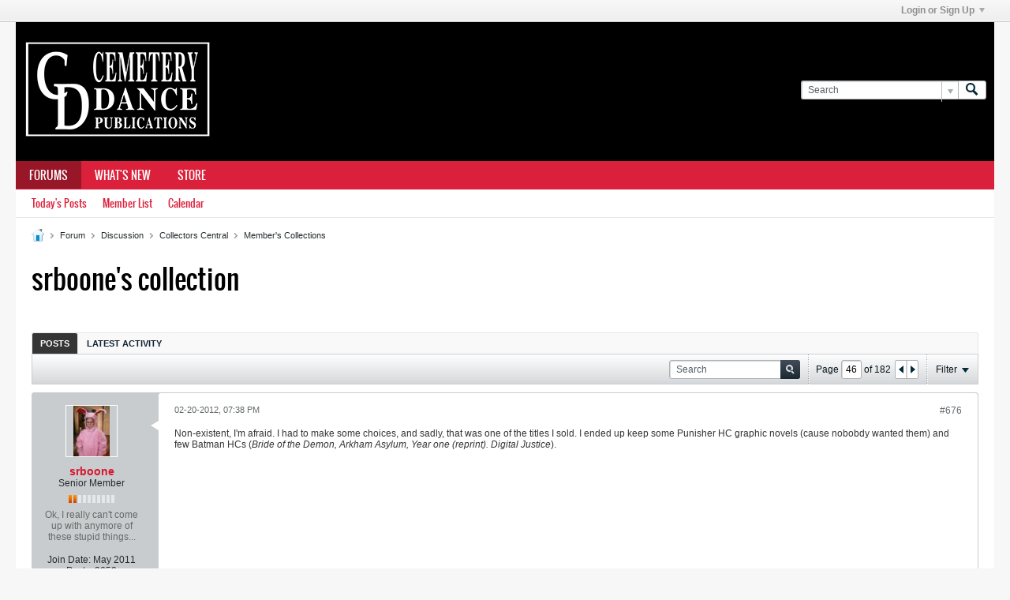

--- FILE ---
content_type: application/javascript
request_url: https://forum.cemeterydance.com/js/conversation-rollup-561.js
body_size: 13777
content:
// ***************************
// js.compressed/infraction.js
// ***************************
/*=======================================================================*\
|| ###################################################################### ||
|| # vBulletin 5.6.1 Patch Level 1
|| # ------------------------------------------------------------------ # ||
|| # Copyright 2000-2020 MH Sub I, LLC dba vBulletin. All Rights Reserved.  # ||
|| # This file may not be redistributed in whole or significant part.   # ||
|| # ----------------- VBULLETIN IS NOT FREE SOFTWARE ----------------- # ||
|| # http://www.vbulletin.com | http://www.vbulletin.com/license.html   # ||
|| ###################################################################### ||
\*========================================================================*/
window.vBulletin=window.vBulletin||{};window.vBulletin.phrase=window.vBulletin.phrase||{};window.vBulletin.phrase.precache=window.vBulletin.phrase.precache||[];window.vBulletin.phrase.precache=$.merge(window.vBulletin.phrase.precache,["error_adding_infraction","error_adding_warning","error_reversing_infraction","give_infraction_ginfraction","infraction_added","infraction_reversed","please_check_the_box_to_reverse_infraction","please_specify_reason_to_reverse_infraction","received_infraction","received_warning","warning_added"]);vBulletin.infraction=vBulletin.infraction||{};vBulletin.privateMessage=vBulletin.privateMessage||{};(function(F){var D=F("#infractions-tab"),J=vBulletin.privateMessage&&vBulletin.privateMessage.jsReady||false,G,A=F("#privateMessageContainer");vBulletin.infraction.infractUser=function(P,K){var Q=F(this);if(Q.data("ajaxstarted")){return false}var O=Q.hasClass("js-infraction-received"),M,L,N;if(O){M="received_infraction_form";L="received_infraction";N="receive-infraction-dialog"}else{M="give_infraction_form";L="give_infraction_ginfraction";N="give-infraction-dialog"}Q.data("ajaxstarted",true);vBulletin.AJAX({call:"/ajax/render/"+M,data:{userid:Q.data("userid"),nodeid:Q.closest(".js-post-controls").data("node-id")||Q.data("nodeid"),userInfraction:Q.data("userinfraction")},complete:function(){Q.data("ajaxstarted",null)},success:function(R){if(F("."+N).length){F("."+N).replaceWith(R)}else{F(R).appendTo(document.body).hide()}var S=F("."+N);S.dialog({title:vBulletin.phrase.get(L),autoOpen:true,modal:true,resizable:false,closeOnEscape:false,showCloseButton:false,width:S.hasClass("error-infraction-dialog")?500:(O?600:700),dialogClass:"dialog-container infraction-dialog-container dialog-box",close:function(){var T=F(".js-editor",this);if(T.length&&vBulletin.ckeditor.editorExists(T)){vBulletin.ckeditor.destroyEditor(T)}F(this).dialog("destroy").remove()},open:function(){var W=this;if(!O){var a=F(".infraction-send-pm",W);vBulletin.ajaxForm.apply(F(W),[{dataType:"json",error_phrase:"error_adding_infraction",success:function(e,g,i,d){var f=(e.infractionNodeid&&!e.infractionNodeid.errors),h="",c="warning";if(f){h=e.isWarning?"warning_added":"infraction_added";c=""}else{h=e.isWarning?"error_adding_warning":"error_adding_infraction"}vBulletin.alert("give_infraction_ginfraction",h,c);if(f){if(typeof K=="function"){K.apply(Q.get(0),[e])}F(W).dialog("close")}},beforeSubmit:function(g,e,n){var l=F(".infraction-level-control option:selected",e).val();if(l=="0"){var m=function(o,p){Y(F(".infraction-level",W));vBulletin.warning("give_infraction_ginfraction",o,function(){p.focus()})};if(F.trim(F(".custom-reason",e).val())==""){m("please_specify_custom_reason",F(".custom-reason",e));return false}var k=Number(F(".custom-points",e).val());if(isNaN(k)||k<0){m("please_specify_custom_points",F(".custom-points",e));return false}var i=F(".custom-period option:selected",e).val(),d=Number(F(".custom-expires",e).val());if(i!="N"&&(isNaN(d)||d<=0)){m("please_specify_custom_expires",F(".custom-expires",e));return false}}var c=F(".infraction-ban-reason .ban-reason",W);if(c.is(":visible")&&!F.trim(c.val())){Y(F(".infraction-ban",W));F(".ban-reason-desc",W).removeClass("h-hide");c.focus();F(".dialog-content",W).scrollTop(0).scrollTop(F(".infraction-ban-reason",W).position().top);return false}var f=Number(a.data("required"));if(f){var j=false,h=F(".js-editor",e);if(vBulletin.ckeditor.editorExists(h)){h=vBulletin.ckeditor.getEditor(h);if(!F.trim(h.getData())){j=true}}else{if(!F.trim(h.val())){j=true}}if(j){vBulletin.warning("give_infraction_ginfraction","please_specify_infraction_pm",function(){Y(a);h.focus()});return false}}}}]);var V=function(c){U.toggleClass("h-hide",!c).find("input, select").prop("disabled",false).end().find(".selectBox").toggleClass("selectBox-disabled",!c)};F(".infraction-level-control",W).on("change",function(i,h,g){var k=F(this.options[this.selectedIndex]);if(!(g&&g.length==1)){g=F(this).closest(".infraction-level").find(".infraction-warning-control input")}if(!h){if(k.data("allow-warning")){g.prop("disabled",false).val(this.value).parent().removeClass("h-hide");V(false)}else{g.prop("disabled",true).parent().addClass("h-hide");if(this.value=="0"){V(true);F(".textbox",U).first().focus()}}}var j=0,d=0;if(!g.prop("checked")&&this.value!="0"){j=Number(k.data("points"))||0;d=1}else{if(this.value=="0"){j=Number(F(".custom-infraction-info .custom-points",W).val())||0;if(j){d=1}}}var f=F(".infraction-dashboard-stats").data(),c=j&&X(Number(f.points)+j,Number(f.infractions)+d);Z(c);T()});F(".infraction-warning-control input",W).on("click",function(){(this.checked)?Z(false):F(".infraction-level-control",W).trigger("change",[true,this])});F(".custom-points",W).on("change",function(){F(".infraction-level-control",W).trigger("change",[true])});var U=F(".custom-infraction-info",W).removeClass("h-hide");F("select",W).selectBox();U.addClass("h-hide");F(".js-content-entry-panel, .js-editor",a).data("callback",function(){T()});vBulletin.ckeditor.initEditorComponents(a,true);F(".toggle-button",W).on("click",function(i){var f=F(this),c=f.closest(".blockrow-head"),h=c.next(".blockrow-body"),g=f.hasClass("expand");h.toggle(g);c.toggleClass("collapsed",!g);T();f.toggleClass("collapse expand");var d=f.attr("title");f.attr("title",f.data("toggle-title")).data("toggle-title",d);return false});var Y=function(c){F(".toggle-button.expand",c).trigger("click")};var X=function(d,c){if(d==0&&c==0){return false}var e=false;F(".infraction-ban-list tbody tr",W).each(function(f,j){var k=F(this).data();if(k){var g=Number(k.points),h=Number(k.infractions);if((g&&d>=g)||(h&&c>=h)){e=true;return false}}});return e};var Z=function(c){var d=F(".infraction-ban-reason",W);if(c){d.removeClass("h-hide");Y(F(".infraction-ban",W))}else{d.addClass("h-hide")}};var b=F(".dialog-content",W);var T=function(){if(!b[0]){b[0]=W}var c=(b[0].scrollHeight>parseFloat(b.css("max-height")));b.toggleClass("has-scrollbar",c)};T();F(".infraction-level-control",W).trigger("change")}else{vBulletin.ajaxForm.apply(F(".infraction-reverse-form",W),[{error_phrase:"error_reversing_infraction",success:function(d,e,f,c){vBulletin.alert("reverse_this_infraction","infraction_reversed");if(typeof K=="function"){K.apply(Q.get(0),[d])}F(W).dialog("close")},beforeSubmit:function(f,e,d){var c,g;if(!F(".infraction-nodeid",e).is(":checked")){c="please_check_the_box_to_reverse_infraction";g=F(".infraction-nodeid",e)}else{if(!F.trim(F(".infraction-reason",e).val())){c="please_specify_reason_to_reverse_infraction";g=F(".infraction-reason",e)}}if(c){vBulletin.warning("reverse_this_infraction",c,function(){g.focus()});return false}return true}}]);F(".reverse-infraction",W).on("click",function(){F(".infraction-reverse-form",W).submit()})}F(".close-infraction",W).on("click",function(){F(W).dialog("close")});F(".ckeditor-bare-box.ckeditor-load-on-focus",W).on("focus",function(){vBulletin.ckeditor.initEditor(this.id,{complete:function(c){T()},error:function(c){F("#"+c).prop("disabled",false).removeClass("ckeditor-load-on-focus")}})})}})}})};vBulletin.infraction.loadUserInfractions=function(K){F.post(vBulletin.getAjaxBaseurl()+"/ajax/render/user_infractions",{userid:K.userid,pagenum:K.pageNumber},function(L,Q,P){K.container.html(L);if(F(".pagenav-form",D).length){var M=new vBulletin.pagination({context:D,tabParamAsQueryString:false,allowHistory:D.find(".conversation-toolbar-wrapper").data("allow-history")==1,onPageChanged:function(R,S){vBulletin.infraction.loadUserInfractions({container:D,userid:D.data("userid"),pageNumber:R,replaceState:true})}})}if(typeof K.callback=="function"){K.callback(L)}if(K.pushState||K.replaceState){var O=vBulletin.makePaginatedUrl(location.href,K.pageNumber);if(!B){I=D.find(".conversation-toolbar-wrapper").data("allow-history")=="1";B=new vBulletin.history.instance(I)}if(B.isEnabled()){var N={from:"infraction_filter",page:K.pageNumber,tab:D.data("url-path")?D.data("url-path"):"#"+D.attr("id")};B[K.pushState?"pushState":"setDefaultState"](N,document.title,O)}}},"json")};var B,I;vBulletin.infraction.setHistoryStateChange=function(){if(!B){I=D.find(".conversation-toolbar-wrapper").data("allow-history")=="1";B=new vBulletin.history.instance(I)}if(B.isEnabled()){B.setStateChange(function(O){var N=B.getState();if(N.data.from=="infraction_filter"){B.log(N.data,N.title,N.url);var K=D.closest(".ui-tabs"),M=K.find(".ui-tabs-nav > li").filter('li:has(a[href*="#{0}"])'.format(D.attr("id")));if(M.hasClass("ui-tabs-active")){vBulletin.infraction.loadUserInfractions({container:D,userid:D.data("userid"),pageNumber:N.data.page,pushState:false})}else{var L=M.index();vBulletin.selectTabByIndex.call(K,L)}}},"infraction_filter")}};vBulletin.infraction.markInfractions=function(){if(pageData.threadmarking=="0"||pageData.userid=="0"){var K,L,M;F(".infractions-list .list-item").each(function(){M=F(this);L=M.data("nodeId");K=vBulletin.discussionViewCookie.get(L);if(K){M.addClass("read")}})}};F(document).off("click",".js-post-control__infraction").on("click",".js-post-control__infraction",function(K){vBulletin.infraction.infractUser.apply(this,[K,function(M){var Q=F(this),L=Q.find(".b-icon"),O=Q.hasClass("js-infraction-received"),P,N;L.removeClass("b-icon__tickets--neutral b-icon__tickets--warned b-icon__tickets--infracted");if(O){P="give_infraction_ginfraction";N="b-icon__tickets--neutral"}else{if(M.isWarning){P="received_warning";N="b-icon__tickets--warned"}else{P="received_infraction";N="b-icon__tickets--infracted"}}Q.toggleClass("js-infraction-received",!O);Q.attr("title",vBulletin.phrase.get(P));L.addClass(N)}])});D.off("click",".infractionCtrl").on("click",".infractionCtrl",function(K){vBulletin.infraction.infractUser.apply(this,[K,function(L){vBulletin.infraction.loadUserInfractions({container:D,userid:F(this).data("userid"),pageNumber:1,pushState:Number(F('.pagenav-form input[name="page"]',D).val())!=1})}])});D.on("click",".view-infraction",function(K){vBulletin.infraction.infractUser.apply(this,[K,function(L){var M=Number(F('.pagenav-form input[name="page"]',D).val())||1;vBulletin.infraction.loadUserInfractions({container:D,userid:F(this).data("userid"),pageNumber:M,pushState:M!=1})}])});F(document).off("click","#privateMessageContainer .js-button-group .view-infraction").on("click","#privateMessageContainer .js-button-group .view-infraction",function(K){vBulletin.infraction.infractUser.apply(this,[K,function(L){}])});F(".infraction-delete").off("click").on("click",function(M){$button=F(this);var K,L=false;if($button.parents("#pmFloatingBarContent").hasClass("infractions-paginator")){K=getSelectedMessages()}else{K=[F("#privateMessageContainer .js-conversation-starter").data("nodeId")];L=true}if(K.length>0){openConfirmDialog({title:vBulletin.phrase.get("messages_header"),message:vBulletin.phrase.get("are_you_sure_delete_infractions"),iconType:"warning",onClickYes:function(){vBulletin.AJAX({url:vBulletin.getAjaxBaseurl()+"/ajax/api/node/deleteNodes",data:{nodeids:K,hard:0},success:function(N){if(L){location.href=F("#pmBtnBackToInfractions").prop("href")}else{location.reload()}}})}})}});function E(O){var N=getSelectedMessages();var K=function(Q,R){for(var P in N){F("[data-node-id={0}]".format(N[P]),".infractions-list").toggleClass("read",R).find(".privateMessageActionCheck").prop("checked",false)}};if(N.length>0){if(pageData.threadmarking=="0"||pageData.userid=="0"){for(var M in N){var L=vBulletin.discussionViewCookie;if(O){L.set(N[M],Math.round(new Date().getTime()/1000))}else{L.unset(N[M])}}K(N,O)}else{vBulletin.AJAX({call:"/ajax/api/node/"+(O?"markReadMultiple":"markUnreadMultiple"),data:{nodeids:N},success:function(P){K(P,O)}})}}}F(".infraction-mark_as_read").off("click").on("click",function(K){E(true)});F(".infraction-mark_as_unread").off("click").on("click",function(K){E(false)});F(document).ready(function(){if(F(".infractions-list").length>0){vBulletin.infraction.markInfractions()}if(F("#pmBtnBackToInfractions").length>0){var K=F("#privateMessageContainer .conversation-list .b-post--infraction").data("nodeId");vBulletin.markRead(K)}});F("#infractionFilters").trigger("reset").find(".filter-options input").off("click").on("click",function(K){C.apply(this)});F(document).off("click","#privatemessagePaging .infractionsPrev").on("click","#privatemessagePaging .infractionsPrev",function(L){L.preventDefault();var K=F(this).closest("#privatemessagePaging").find(':input[type=hidden][name="prev-page"]').val();H(F(this),K)});F(document).off("click","#privatemessagePaging .infractionsNext").on("click","#privatemessagePaging .infractionsNext",function(L){L.preventDefault();var K=F(this).closest("#privatemessagePaging").find(':input[type=hidden][name="next-page"]').val();H(F(this),K)});G=function(R){var M=F("#privatemessagePaging"),O=M.find("input[name='pagenum']"),K=O.val(),N=M.find("#maxPageNum"),P=N.val(),Q=F("#infractionFilters"),L={};vBulletin.privateMessage.updatePaginationLinks(A,K,P);vBulletin.privateMessage.getPageFiltersForUrl=function(S){Q.find("input:checked").each(function(){S["filter_"+this.name]=this.value});return S};if(F("#infractionsFilter").length){F("#infractionFilters input:checked").each(function(){queryParams["filter_"+this.name]=this.value})}if(vBulletin.privateMessage.pmFilterHistory.isEnabled()){L={infractionFilterParams:{setCurrentPage:K,options:{},maxPage:P,},};Q.find("input:checked").each(function(){L.infractionFilterParams["options"][this.name]=this.value});if(L.infractionFilterParams.options.time){L.infractionFilterParams.options.time={from:L.infractionFilterParams.options.time}}vBulletin.privateMessage.pmFilterHistory.setDefaultState(L,document.title,window.location.href);vBulletin.privateMessage.pmFilterHistory.setStateChange(function(T){var S=vBulletin.privateMessage.pmFilterHistory.getState();if(S.data.hasOwnProperty("infractionFilterParams")){var U=S.data.infractionFilterParams;F.each(U.options,function(W,X){var V="input[name='{0}'][value='{1}']".format(W,X);Q.find(V).prop("checked",true)});N.val(U.maxPage);O.val(U.setCurrentPage);H(null,U.setCurrentPage,true,true)}},"privatemessage")}J=true};if(J){G()}else{F(document).one("vb-privatemessage-js-ready",G)}F(document).off("keypress","#privatemessagePaging .infractionsPageTo").on("keypress","#privatemessagePaging .infractionsPageTo",function(L){if(L.keyCode==13){L.preventDefault();var M=F(this);var K=parseInt(M.val(),10);if(isNaN(K)){vBulletin.error("error","please_enter_a_valid_page_number");return false}H(M,K)}});function H(K,T,L,N){if(!K){K=F("#private-message-toolbar .infractions-paginator .infractionsPageTo");if(K.length==0){return false}}updateCounter=L||0;N=N||false;var Q=K.closest(".infractions-paginator"),S=F("#privateMessageContainer .main-pane .pending-posts-container"),O=Q.find("#maxPageNum").filter(":input[type=hidden]").val(),P=parseInt(Q.find(":input[type=hidden][name=pagenum]").val(),10),R=parseInt(Q.find(":input[type=hidden][name=per-page]").val(),10);T=parseInt(T,10);if(isNaN(T)||isNaN(O)||isNaN(P)){return false}if((T<1)||(T>O)){vBulletin.error("error","please_enter_a_valid_page_number");return false}else{if((T==P)&&!L){return false}}var U={};F("#infractionFilters input:checked").each(function(){U[this.name]=this.value});if(U.time){U.time={from:U.time}}var M={setCurrentPage:T,setPerPage:R,getPagingInfo:L,options:U,isAjaxTemplateRenderWithData:true,};vBulletin.AJAX({call:"/ajax/render/privatemessage_infraction_main",data:M,success:function(X){S.html(X.template);if(F(".infractions-list").length>0){vBulletin.infraction.markInfractions()}var W=0;var V=0;if(T<O){V=T+1;if(T>1){W=T-1}}else{W=T-1}Q.find(":input[type=hidden][name=pagenum]").val(T);Q.find(":input[type=hidden][name=next-page]").val(V);Q.find(":input[type=hidden][name=prev-page]").val(W);Q.find(".infractionsNext").toggleClass("h-disabled",!V);Q.find(".infractionsPrev").toggleClass("h-disabled",!W);Q.find(".infractionsPageTo").val(T);if(L){var b=F("#privateMessageContainer .main-pane .pending-posts-container .pending-posts-pageinfo"),a=parseInt(b.find(".totalpages").val(),10);Q.find("#maxPageNum").filter(":input[type=hidden]").val(a);O=a;Q.find(".infractionsPageCount").text(a)}if(J){vBulletin.privateMessage.updatePaginationLinks(A,T,O)}if(J&&!N&&vBulletin.privateMessage.pmFilterHistory.isEnabled()){M.maxPage=O;var Z=vBulletin.privateMessage.getPrivateMessageUrl(T),Y={infractionFilterParams:M,};vBulletin.privateMessage.pmFilterHistory.pushState(Y,document.title,Z.url)}},})}var C=function(L){$paginateButton=F("#private-message-toolbar .infractions-paginator .infractionsPageTo");if($paginateButton.length){H($paginateButton,1,true);return }var K={};F(this).closest(".filter-options-list").find("input:checked").each(function(){K[this.name]=F(this).val()});if(K.time){K.time={from:K.time}}F(this).prop("checked",true);K.page=1;K.perpage=pmPerPage;var M={options:K};vBulletin.AJAX({call:"/ajax/render/privatemessage_infraction_main",data:{options:K,isAjaxTemplateRenderWithData:true,},success:function(N){F("#privateMessageContainer .pending-posts-container").html(N.template);pmPageNum=1;if(F(".infractions-list").length>0){vBulletin.infraction.markInfractions()}}})}})(jQuery);;

// ***************************
// js.compressed/conversation.js
// ***************************
/*=======================================================================*\
|| ###################################################################### ||
|| # vBulletin 5.6.1 Patch Level 1
|| # ------------------------------------------------------------------ # ||
|| # Copyright 2000-2020 MH Sub I, LLC dba vBulletin. All Rights Reserved.  # ||
|| # This file may not be redistributed in whole or significant part.   # ||
|| # ----------------- VBULLETIN IS NOT FREE SOFTWARE ----------------- # ||
|| # http://www.vbulletin.com | http://www.vbulletin.com/license.html   # ||
|| ###################################################################### ||
\*========================================================================*/
window.vBulletin=window.vBulletin||{};window.vBulletin.phrase=window.vBulletin.phrase||{};window.vBulletin.phrase.precache=window.vBulletin.phrase.precache||[];window.vBulletin.phrase.precache=$.merge(window.vBulletin.phrase.precache,["cancel_new_with_quote","create_new_conversation_with_quote","error_fetching_comments","error_fetching_quotes","error_x","existing_message_will_be_deleted","invalid_server_response_please_try_again","new_with_quote","please_click_on_the_quote_icon_of_the_post_you_want_to_quote","post_reply","share_post_link_help","visitor_message","x_comment","x_comments_lower","your_post_is_now_being_reviewed_and_waiting_for_moderators_approval"]);(function(B){var C=[".forum-conversation-content-widget",".group-conversation-content-widget",".blog-conversation-content-widget",".profile-widget","#privateMessageContainer .infractions"];if(!vBulletin.pageHasSelectors(C)){return false}vBulletin.conversation=vBulletin.conversation||{};vBulletin.conversation.contentEntryBox=vBulletin.conversation.contentEntryBox||{};var A=function(D){if(D.nodeIds.length>0){B("body").css("cursor","wait");vBulletin.AJAX({call:"/createcontent/fetch-quotes",data:({nodeid:D.nodeIds}),complete:function(F,E){B("body").css("cursor","auto")},success:function(E,G,H){var F="";B.each(E,function(J,I){F+=JShtmlEncode(I)+"<br/><br/>"});if(typeof D.onSuccess=="function"){D.onSuccess(B.trim(F),G,H)}},title_phrase:"conversation",error_phrase:"error_fetching_quotes",})}};vBulletin.conversation.replyWithQuotes={clickQuoteIcon:function(G){this.setPostReplyButtonStyle(G);if(G==1){B(".post-reply-btn:visible").click()}if(G==0){var E=B(".js-content-entry").last(),H=B(".js-editor",E),F=H.attr("id"),D=vBulletin.ckeditor.editorExists(F);if(D){vBulletin.ckeditor.getEditor(F).setData("")}}},clickCancelButton:function(){B(".b-post-control__quote--selected").removeClass("b-post-control__quote--selected");this.setPostReplyButtonStyle(0);return true},setPostReplyButtonStyle:function(F){var D=B(".post-reply-btn"),E=D.find(".js-button__text-secondary");if(F>0){D.addClass("b-button--special");E.text("("+F+")")}else{D.removeClass("b-button--special");E.text("")}}};vBulletin.conversation.showPostLink=function(E){var D=B(this);if(this.tagName.toLowerCase()=="span"){D=D.parent()}vBulletin.qtip.apply(D,"qtip-sharepostlink",{content:{title:{text:vBulletin.phrase.get("share_post_link_help"),button:true},text:'<input type="text" class="textbox stretch" value="'+D.attr("href")+'" />'},show:{event:"click",solo:true,ready:true},events:{visible:function(G,F){F.elements.content.find("input.textbox").focus().select()},},hide:{event:"unfocus",fixed:true},})};vBulletin.conversation.initialCommentCountToDisplay=1;vBulletin.conversation.init=function(){var H=B(".conversation-content-widget"),K=B(".conversation-toolbar-wrapper",H).data("allow-history")=="1";var J=H.filter(".widget-tabs").tabs({active:(B(".conversation-stream-view",H).length==1?1:0)});J.find(".widget-header .widget-tabs-nav li.ui-state-default:not(.ui-tabs-active) a").off("click").on("click",function(){location.href=B(this).attr("data-href");return false});var M=new vBulletin.pagination({context:H,allowHistory:K,onPageChanged:function(Q,S,P){N.updatePageNumber(Q);if(!S){var R=N.getOption("customFilter");if(R){R.pagenum=Q;delete N.lastFilters;if(P){delete R[B(".toolbar-search-form .js-filter-search",H).attr("name")]}}N.applyFilters(false,false,false,true)}vBulletin.Responsive.ConversationContent.checkForSignature()}});var E=B(".conversation-toolbar-wrapper.scrolltofixed-floating",H);var L=function(){if(H.length>0){var P=(H.offset().top+(H.outerHeight()-parseFloat(H.css("border-bottom-width")))-E.height());return P}return 0};try{var O=new vBulletin.scrollToFixed({element:E,limit:L()})}catch(D){}var N=new vBulletin.conversation.filter({context:H,scrollToTop:H,pagination:M,allowHistory:K,hash:H.find(".js-module-top-anchor").attr("id"),onContentLoad:function(){O.updateLimit(L())}});var F=function(){var R=B(".b-post-control__quote--selected",H);if(R.length>0){var Q=[];R.each(function(U){Q.push(B(this).parent().attr("data-node-id"))});var P=function(W,U){var V;console.log("setQuotes: start");if(vBulletin.ckeditor.editorExists(W)){V=vBulletin.ckeditor.getEditor(W);if(V){console.log("setQuotes: remove data");V.setData("",function(){console.log("setQuotes: insert quotes data");V.insertHtml(U.replace(/(\n)/gi,"<br />"));V.focus()})}}else{W.val(U.replace(/\<br(\s*\/|)\>/gi,"\n")).focus()}};var S={nodeIds:Q,onSuccess:function(U){var V=B(".js-content-entry .js-editor",H).last();P(V,U)}};A(S)}else{var T=B(".js-content-entry .js-editor",H).last();if(vBulletin.ckeditor.editorExists(T)){vBulletin.ckeditor.getEditor(T).focus()}else{T.focus()}}};B(document).off("click",".b-post__count").on("click",".b-post__count",function(P){P.preventDefault();vBulletin.conversation.showPostLink.apply(P.target,[P])});B(".conversation-toolbar .post-reply-btn").click(function(U,W){var V=B(".js-content-entry").last(),Y=this;if(V.length==1){var T=B(".js-editor",V),Q=V.offset().top,S=B(".conversation-toolbar-wrapper"),X=S.hasClass("scrolltofixed"),P=S.outerHeight(true),R=vBulletin.ckeditor.editorExists(T);if(!X){Q+=P}if(R){F.apply(Y)}else{vBulletin.ckeditor.initEditor(T,{complete:function(){F.apply(Y)}})}vBulletin.animateScrollTop(Q,{duration:500,complete:function(){if(R){vBulletin.ckeditor.focusEditor(T)}}})}});B(document).off("mouseover",".js-userinfo__signature").on("mouseover",".js-userinfo__signature",function(){var Q=B(this);if(Q.data("qtip-initialized")=="1"){return }Q.data("qtip-initialized","1");var P=Q.find(".user-signature");vBulletin.qtip.apply(Q,"qtip-signature",{content:Q.find(".user-signature"),hide:{event:"unfocus"},show:{solo:true}});B(this).trigger("mouseover")});var I=B(".conversation-list",H);B(".js-post-controls",I).disableSelection();I.off("click",".js-post-control__quote").on("click",".js-post-control__quote",function(){B(this).toggleClass("b-post-control__quote--selected");var P=B(".post-reply-btn .js-button__text-secondary");var Q=P.text().match(/[0-9]+/);Q=Q?Number(Q[0]):0;if(B(this).hasClass("b-post-control__quote--selected")){Q++}else{Q--}vBulletin.conversation.replyWithQuotes.clickQuoteIcon(Q)});I.off("click",".js-post__history").on("click",".js-post__history",vBulletin.conversation.showPostHistory);I.off("click",".js-post-control__ip-address").on("click",".js-post-control__ip-address",vBulletin.conversation.showIp);I.off("click",".js-post-control__vote").on("click",".js-post-control__vote",function(P){if(B(P.target).closest(".js-bubble-flyout").length==1){vBulletin.conversation.showWhoVoted.apply(P.target,[P])}else{vBulletin.conversation.votePost.apply(this,[P])}return false});I.off("click",".js-post-control__edit").on("click",".js-post-control__edit",vBulletin.conversation.editPost);I.off("click",".js-post-control__flag").on("click",".js-post-control__flag",vBulletin.conversation.flagPost);I.off("click",".js-post-control__comment").on("click",".js-post-control__comment",function(P){vBulletin.conversation.toggleCommentBox.apply(this,[P])});if((typeof (vBulletin.inlinemod)!="undefined")&&(typeof (vBulletin.inlinemod.init)=="function")){vBulletin.inlinemod.init(H)}I.off("click",".js-comment-entry__post").on("click",".js-comment-entry__post",function(P){vBulletin.conversation.postComment.apply(this,[P,function(Z){if(Z){if(Z.redirecturl){location.replace(Z.redirecturl);return }if(Z.needmod){B(this).closest(".js-comment-entry").find(".js-comment-entry__textbox").val("").trigger("update.elastic");showStatusMessage(vBulletin.phrase.get("your_post_is_now_being_reviewed_and_waiting_for_moderators_approval"),"moderate");return }var W=B(this).closest(".js-post"),Q=Z.totalcomments,V=Math.ceil(Q/vBulletin.conversation.COMMENTS_PER_PAGE),X=W.find(".js-comments").removeClass("h-hide"),R=W.find(".js-comments__comments");B(this).closest(".js-comment-entry").addClass("b-comment-entry--has-comments").find(".js-comment-entry__textbox").val("").trigger("update.elastic");var U=B(Z.template),S=U.find(".js-comment");U.appendTo(R);X.find(".js-comments__footer").addClass("h-hide");X.find(".js-comments__page--prev").show().data("page-num",1).prev("label").hide();X.find(".js-comments__header").removeClass("h-hide").find(".js-comments__pagination").removeClass(function(){return(Q>1)?"h-hide":""}).end().find(".js-comments__total-text").text(function(){var a=Q>1?"x_comments_lower":"x_comment";return vBulletin.phrase.get(a,Q)});var T=W.closest(".ui-tabs-panel").find(".conversation-toolbar-wrapper");if(T.hasClass("scrolltofixed-floating")){var Y=T.data("object-instance");if(Y){Y.addLimit(S.outerHeight(true))}}vBulletin.scrollToAnchor("#post"+Z.nodeId)}}])});I.off("click",".js-comments__page--prev, .js-comments__page--next").on("click",".js-comments__page--prev, .js-comments__page--next",function(){B("body").css("cursor","wait");var T=B(this),P=T.closest(".js-post"),U=P.find(".js-comments"),Q=U.find(".js-comments__comments"),S=Number(T.data("page-num"))||0,R=T.closest(".canvas-widget").attr("data-widget-instance-id");vBulletin.AJAX({call:"/ajax/fetch-comments",data:({page:S,parentid:P.attr("data-node-id"),postindex:P.find(".js-post__content .b-post__count").text().replace("#",""),widgetInstanceId:R,isblogcomment:T.closest(".blog-list").length==1?1:0,isarticlecomment:T.closest(".article-list").length==1?1:0}),complete:function(W,V){B("body").css("cursor","auto")},success:function(g,X,f){if(g.templates){var Y=B("<ul />").attr("class",Q.attr("class")),W=g.totalcomments;B.each(g.templates,function(h,i){Y.append(i)});Q.replaceWith(Y);var d=Number(Y.find(".js-comment:first-child .b-post__count span").text().replace(/\D/g,"")),e=Number(Y.find(".js-comment:last-child .b-post__count span").text().replace(/\D/g,"")),Z=Math.ceil(W/vBulletin.conversation.COMMENTS_PER_PAGE),V,c;if(T.hasClass("js-comments__page--prev")){V=T;c=U.find(".js-comments__page--next")}else{V=U.find(".js-comments__page--prev");c=T}var a=function(h,j,i){h.find(".js-comments__pagination > label").show().text(((j==i)?j:"{0} - {1}".format(j,i)))};S=g.page;a(U.find(".js-comments__header"),d,e);if(S==1){U.find(".js-comments__footer").addClass("h-hide")}else{d=e+1;e=d+vBulletin.conversation.COMMENTS_PER_PAGE-1;e=(e>W)?W:e;var b=U.find(".js-comments__footer");b.removeClass("h-hide");a(b,d,e)}V.data("page-num",S+1);c.data("page-num",((S-1)||1));V.removeClass("h-hide-imp")[Z>S?"show":"hide"]().prev("label").show();c[S>1?"show":"hide"]()}},title_phrase:"conversation",error_phrase:"error_fetching_comments",})});vBulletin.conversation.bindEditFormEventHandlers("all");var G=parseInt(pageData.nodeid);if(G){vBulletin.markRead(G);vBulletin.AJAX({call:"/ajax/api/node/incrementNodeview",data:{nodeid:G},error:vBulletin.ajaxtools.logAjaxError,api_error:vBulletin.ajaxtools.logApiError})}if((location.href.indexOf("edit=1")!=-1)&&pageData.nodeid&&pageData.nodeid>0){B("#edit-"+pageData.nodeid).trigger("click")}B(document).off("change",".js-article-content-pagenav").on("change",".js-article-content-pagenav",function(){window.location.href=B(this).val()})};B(document).ready(function(){vBulletin.conversation.init()})})(jQuery);;

// ***************************
// js.compressed/subscribe.js
// ***************************
/*=======================================================================*\
|| ###################################################################### ||
|| # vBulletin 5.6.1 Patch Level 1
|| # ------------------------------------------------------------------ # ||
|| # Copyright 2000-2020 MH Sub I, LLC dba vBulletin. All Rights Reserved.  # ||
|| # This file may not be redistributed in whole or significant part.   # ||
|| # ----------------- VBULLETIN IS NOT FREE SOFTWARE ----------------- # ||
|| # http://www.vbulletin.com | http://www.vbulletin.com/license.html   # ||
|| ###################################################################### ||
\*========================================================================*/
window.vBulletin=window.vBulletin||{};window.vBulletin.phrase=window.vBulletin.phrase||{};window.vBulletin.phrase.precache=window.vBulletin.phrase.precache||[];window.vBulletin.phrase.precache=$.merge(window.vBulletin.phrase.precache,["follow","following","following_pending","social_group_count_members_x","unsubscribe_overlay_error"]);window.vBulletin.options=window.vBulletin.options||{};window.vBulletin.options.precache=window.vBulletin.options.precache||[];window.vBulletin.options.precache=$.merge(window.vBulletin.options.precache,[]);(function(){vBulletin.subscribe={};var C=function(J){var M=$(J);if(M.hasClass("isSubscribed")||M.hasClass("is-pending")){return true}var O=parseInt(M.attr("data-node-id"),10),N={},K="";if(M.hasClass("is-topic")){K="/ajax/api/follow/add";N.follow_item=O;N.type="follow_contents";D(M,K,N)}else{var L={};L.channelid=O;L.recipient=parseInt(M.attr("data-owner-id"),10);if(M.hasClass("is-blog-channel")){L.requestType="member"}else{if(M.hasClass("is-sg-channel")){L.requestType="sg_subscriber"}else{L.requestType="subscriber"}}D(M,"/ajax/api/node/requestChannel",L)}};var H=function(J,K){J.children(".js-button__text-primary").text(vBulletin.phrase.get(K))};var F=function(L,M,K,J){H(L,M);L.addClass((K||"")+" b-button--special").removeClass((J||"")+" b-button--secondary")};var E=function(L,M,K,J){H(L,M);L.addClass((K||"")+" b-button--secondary").removeClass((J||"")+" b-button--special")};var D=function(K,J,L){vBulletin.AJAX({call:J,data:L,success:function(M){if(!isNaN(M)&&M>=1){if(M==1){F(K,"following","isSubscribed")}else{F(K,"following_pending","is-pending")}}else{vBulletin.error("follow","follow_error")}},title_phrase:"follow",error_phrase:"follow_error"})};function B(K,J){var L=$(".js-replace-member-count-"+K);if(L.length){L.each(function(){var P=$(this),O=P.data("replace-phrase-varname"),N=parseInt(P.data("member-count"),10),M=N+J;P.text(vBulletin.phrase.get(O,M));P.data("member-count",M)})}}var A=function(J){var L=$(J),M=parseInt(L.attr("data-node-id"),10),K=parseInt(L.attr("data-owner-id"),10);vBulletin.AJAX({call:"/ajax/api/node/requestChannel",data:({channelid:M,recipient:K,requestType:"sg_member"}),success:function(N){if(N===true){F(L,"joined","has-joined");B(M,1);if(L.hasClass("join-to-post-btn")||L.hasClass("js-refresh")){window.location.reload()}}else{if(!isNaN(N)){F(L,"following_pending","is-pending")}}},title_phrase:"join",error_phrase:"join_error"})};var I=function(J){var K=$(J),L=parseInt($(J).attr("data-node-id"),10);vBulletin.AJAX({call:"/ajax/api/blog/leaveChannel",data:{channelId:L},success:function(M){if(M===true){if(K.hasClass("js-button--follow")){H(K,"follow");K.addClass("b-button--special").removeClass("isSubscribed b-button--unfollow")}else{H(K,"join");K.removeClass("has-joined b-button--special leave-btn")}B(L,-1);if(!K.is(".js-no-refresh")){location.reload()}}else{vBulletin.error("leave","invalid_server_response_please_try_again")}},title_phrase:"leave",error_phrase:"invalid_server_response_please_try_again"})};var G=function(J){var K=$(J),L=$(J).attr("data-node-id");vBulletin.AJAX({call:"/ajax/api/follow/delete",data:{follow_item:L,type:"follow_contents"},success:function(M){if(M==1){E(K,"follow","","isSubscribed b-button--unfollow")}else{vBulletin.error("follow","unfollow_error")}},title_phrase:"follow",error_phrase:"unfollow_error"})};vBulletin.subscribe.updateSubscribeButton=function(K){if(typeof K!="undefined"){var J=$(".js-button--follow").filter(function(){return $(this).data("node-id")==pageData.nodeid&&pageData.nodeid!=pageData.channelid});switch(K){case 0:E(J,"follow","","isSubscribed b-button--unfollow");break;case 1:E(J,"following","isSubscribed");break;case 2:E(J,"following_pending","is-pending");break}}};$(".js-button--follow").on("click",function(J){if(!$(this).hasClass("isSubscribed")){C(this)}else{if($(this).hasClass("b-button--unfollow")){if($(this).hasClass("is-blog-channel")){I(this)}else{G(this)}}}});$(".js-button--follow").on("mouseover",function(J){var K=$(this);if(K.hasClass("isSubscribed")&&!K.hasClass("is-owner")){E(K,"following_remove","b-button--unfollow")}});$(".js-button--follow").on("mouseout",function(J){var K=$(this);if(K.hasClass("b-button--unfollow")){F(K,"following","","b-button--unfollow")}});$(".join-to-post-btn").on("click",function(J){if(!$(this).hasClass("has-joined")&&!$(this).hasClass("is-pending")){A(this)}});$(document).on("click",".join-btn",function(J){if(!$(this).hasClass("has-joined")&&!$(this).hasClass("is-pending")){A(this)}else{if($(this).hasClass("leave-btn")&&!$(this).hasClass("is-owner")){I(this)}}});$(document).on("mouseover",".join-btn",function(J){var K=$(this);if(K.hasClass("has-joined")&&!K.hasClass("is-owner")){E(K,"leave","leave-btn")}});$(document).on("mouseout",".join-btn",function(J){var K=$(this);if(K.hasClass("leave-btn")&&!K.hasClass("is-owner")){F(K,"joined","","leave-btn")}})})();;

// ***************************
// js.compressed/tag-editor.js
// ***************************
/*=======================================================================*\
|| ###################################################################### ||
|| # vBulletin 5.6.1 Patch Level 1
|| # ------------------------------------------------------------------ # ||
|| # Copyright 2000-2020 MH Sub I, LLC dba vBulletin. All Rights Reserved.  # ||
|| # This file may not be redistributed in whole or significant part.   # ||
|| # ----------------- VBULLETIN IS NOT FREE SOFTWARE ----------------- # ||
|| # http://www.vbulletin.com | http://www.vbulletin.com/license.html   # ||
|| ###################################################################### ||
\*========================================================================*/
window.vBulletin=window.vBulletin||{};window.vBulletin.phrase=window.vBulletin.phrase||{};window.vBulletin.phrase.precache=window.vBulletin.phrase.precache||[];window.vBulletin.phrase.precache=$.merge(window.vBulletin.phrase.precache,["add_tags","edit_tags","error","error_adding_search_tips_code_x","error_adding_tags_code_x","error_fetching_popular_tags","invalid_server_response_please_try_again","invalid_x_tag_length","loading","none","popular_tags_cloud","tag_cloud","unable_to_load_tag_editor","unable_to_save_tags","you_may_add_one_more_tag","you_may_add_x_more_tags","you_may_not_add_any_more_tags",]);window.vBulletin.options=window.vBulletin.options||{};window.vBulletin.options.precache=window.vBulletin.options.precache||[];window.vBulletin.options.precache=$.merge(window.vBulletin.options.precache,["tagforcelower","tagmaxlen","tagminlen"]);window.vBulletin.jsexec=window.vBulletin.jsexec||{};window.vBulletin.jsexec.tag_editor=window.vBulletin.jsexec.tag_editor||{exec:0};window.vBulletin.jsexec.tag_editor.exec++;(function(D){if(window.vBulletin.jsexec.tag_editor.exec>1){return }var A={};vBulletin.tagEditor=vBulletin.tagEditor||{};vBulletin.tagEditor.instance=function(P,W,h,R){var Y=this,a=false,e=false,d=window.vBulletin.options.get("tagmaxlen")||25,J=window.vBulletin.options.get("tagminlen")||3,F=0,O=0,S=false,k=D(P),K=k.closest(".tag-editor-container"),I=k.closest(".tag-editor-wrapper"),Q=K.data("node-id")||0,g=false,N=k.attr("placeholder")?k.attr("placeholder"):"",M=N?N.length:10,j=function(){if(k.length==0){return false}k.attr("maxlength",d);g=new vBulletin_Autocomplete(k,{apiClass:"Tags",containerClass:(h||"")+" entry-field h-clearfix",placeholderText:N,editorContext:{type:"tags",context:Y},minLength:J,beforeAdd:function(m,n){a=e?true:false;if(l()==0){return false}return true},afterAdd:function(m,n){var o=f();if(o==0){k.hide()}k.attr("placeholder","");i(K.find(".tagcloudlink"),K)},afterDelete:function(n,o){a=e?true:false;var q=f();if(W||q>0){k.show();setTimeout(function(){k[0].focus()},10)}k.attr("placeholder",function(){var r=E();return(!r||r.length==0)?N:""});var m=K.find(".tag-cloud .tagcloudlink");if(m.length==0){var p=K.find(".popular-tags-link");if(p.length&&p.qtip){m=p.qtip("api").elements.tooltip.find(".tagcloudlink")}}m.each(function(){if(D(this).data("tag")==n){D(this).removeClass("added")}})}});k=g.getInputField();I.data("autocomplete-instance",g)},Z=function(m){if(window.vBulletin.options.get("tagforcelower")==1){m=m.toLowerCase()}if(m.length>d){m=m.substr(0,d)}return m},b=function(p,n){if(!g){return false}if(typeof n=="undefined"||n<1){n=pageData.userid}var m=g.getMinLength();if(p.length<m){vBulletin.warning("error",["invalid_x_tag_length",m]);return false}p=Z(p);var o=g.addElement(p,n);k.val("");f();return o},T=function(o){var m=o.length,n;for(n=0;n<m;++n){b(o[n])}},c=function(m){if(!g){return false}g.clearElements();T(m)},V=function(){k.attr("size",M);var m=JShtmlEncode(D.trim(k.val()));if(m==""){return false}var n="Adding tag: "+m;if(l()>0){setTimeout(function(){b(m)},10);n+=" (Tag added)"}console.log(n)},l=function(){if(W||(F==0&&O==0)){return true}var q=g.countElements(),m=D(g.getElements()).filter(function(r,s){return(pageData.userid==0||s.value==pageData.userid)}).length,p=F>0?F-q:O-q,o=O==0?p:O-m,n=Math.min(o,p);return n},f=function(){var n=K.find(".you-may-add-x-tags"),o=l(),m;if(o===true){return true}else{if(o>1){m=["you_may_add_x_more_tags",o]}else{if(o==1){m="you_may_add_one_more_tag"}else{m="you_may_not_add_any_more_tags";o=0}}}n.toggleClass("warning",(o==0)).html(vBulletin.phrase.get(m));return o},X=function(){g.clearElements()},E=function(){if(!g){return false}return g.getLabels()},H=function(m){if(W){k[0].focus();return }else{if(!A[m]){A[m]={}}else{F=A[m].maxTags;O=A[m].maxUserTags;S=A[m].canManageTags;U();return }}vBulletin.AJAX({call:"/ajax/api/tags/getNodeTags",data:{nodeid:m},success:function(n){if(D.isArray(n.tags)){F=parseInt(n.maxtags,10);O=parseInt(n.maxusertags,10);S=n.canmanagetags;A[m]={maxTags:F,maxUserTags:O,canManageTags:S};U()}},api_error:D.noop,error:D.noop,})};this.addTag=function(n,m){b(n,m)};this.addTags=function(m){T(m)};this.setTags=function(m){c(m)};this.removeAllTags=function(){X()};this.getTags=function(){return E()};this.getTagEditor=function(){return k};if(I.data("initialized")){console.log("Tag Editor is already initialized.");return }else{I.attr("data-initialized",true)}j();k.off("keydown").on("keydown",function(n){var m=D(n.target).val().length;D(n.target).attr("size",(m>M?m:M));if(n.which==13){a=e?true:false;V();n.preventDefault();return false}});k.off("blur").on("blur",function(m){e=window.setTimeout(function(){if(!a){V()}a=false;e=false},0)});k.off("click").on("click",function(m){if(!D(m.target).hasClass("tag-input")){D(".tag-input",D(this)).focus();a=e?true:false}return false});k.each(function(){var m=D(this);m.closest("form").submit(function(){V()})});function U(){var n=K.find(".you-may-add-text");if(!F&&!O){n.addClass("h-hide")}else{var m;if(F&&!O){m=F}else{if(!F&&O){m=O}else{m=Math.min(F,O)}}n.find("span").text(m)}if(!l()){k.hide()}else{if(k.is(":visible")){k[0].focus()}}}D(".tag-cloud-text.inline-tag-cloud .popular-tags-link",K).off("click").on("click",function(){var m=K.find(".tag-cloud");vBulletin.tagEditor.fetchPopularTags({type:"nodes",noformat:1,success:function(n){m.html(n);i(m.find(".tagcloudlink"),K)},error:function(n){m.html('<span class="error">{0}</span>'.format(n))}})});vBulletin.qtip.apply(D(".tag-cloud-text:not(.inline-tag-cloud) .popular-tags-link",K),"qtip-populartags",{content:{title:{text:vBulletin.phrase.get("tag_cloud"),button:false},text:function(o,n){function m(q){var p=vBulletin.phrase.get("error_fetching_popular_tags");if(q){p+=" "+vBulletin.phrase.get(q)}n.set("content.text",'<span class="error">{0}</span>'.format(p))}vBulletin.AJAX({call:"/search/fetchTagCloud",data:({type:"nodes",noformat:1}),success:function(p){n.set("content.text",'<div class="tag-cloud">{0}</div>'.format(p));var q=n.elements.tooltip;q.on("click",".tag-cloud .tagcloudlink label",G);i(q.find(".tagcloudlink"),I)},api_error:function(p){m(p[0])},error:function(){m()}});return vBulletin.phrase.get("working_ellipsis")}},position:{at:"bottom center",my:"top center",viewport:D(window),effect:false},show:{event:"click",solo:true},hide:"unfocus"});function G(n){var m=D(this),o=m.parent();if(!o.hasClass("added")&&b(m.text())){o.addClass("added");if(k.is(":visible")){k[0].focus()}}return false}function i(m,n){if(m.length>0){var o=(n.find(".tag-input").val()||"").split(",");D.each(o,function(p,q){var r=D.trim(q);m.each(function(){if(D(this).data("tag")==r){D(this).addClass("added")}})})}}function L(n){n.stopPropagation();var m=D(this);var o=I.find(".tag-editor-container");if(o.length==1){o.dialog({title:vBulletin.phrase.get("add_tags"),autoOpen:false,modal:true,resizable:false,closeOnEscape:false,showCloseButton:false,width:500,dialogClass:"dialog-container tag-editor-dialog-container dialog-box",open:function(){X();var p=I.find(".tag-input").val();if(p){var s=p.split(",");for(var r in s){b(D.trim(s[r]))}}else{if(N&&!k.attr("placeholder")){k.attr("placeholder",N)}}var t=f();if(t>0){k.show()}H(m.data("node-id"));var q=D(".tag-cloud",o);vBulletin.tagEditor.fetchPopularTags({type:I.data("type")||"nodes",noformat:1,success:function(u){q.html(u);i(q.find(".tagcloudlink"),I)},error:function(u){q.html('<span class="error">{0}</span>'.format(u))}})},close:function(){var p=I.data("autocomplete-instance");p.close()}}).dialog("open");m.data("tag-dialog",o);o.data("parent",m.closest("form, .search-controls-tags, .form_row"))}else{o=m.data("tag-dialog")||D();o.dialog("open")}return false}K.delegate(".tag-cloud .tagcloudlink label","click",G);I.delegate(".add-tag-link","click",L);if(typeof R!=="undefined"){L.call(R.target,R)}D(document).trigger("vb-tag-editor-init",{"$dialog":K})};vBulletin.tagEditor.fetchPopularTags=function(F){F=F||{};F.type=F.type!="search"?"nodes":F.type;var E=(typeof F.error=="function")?F.error:D.noop;vBulletin.AJAX({call:"/search/fetchTagCloud",data:({type:F.type,noformat:F.noformat}),success:function(G,I,H){if(typeof F.success=="function"){F.success(G,I,H)}},api_error:function(G){E("{0} {1}".format(vBulletin.phrase.get("error_fetching_popular_tags"),vBulletin.phrase.get(G[0])))},error:function(){E(vBulletin.phrase.get("error_fetching_popular_tags"))},})};function C(F,G){var E=G.split(",");G=[];D.each(E,function(I,H){if(H!=""){G.push(H)}});vBulletin.AJAX({call:"/ajax/api/tags/updateUserTags",data:{nodeid:F,taglist:G},success:function(H){if(H){var I=D("#content-tags-"+F);I.find(".js-content-tag, .js-content-tag-none").remove();if(H.tags&&H.tags.length>0){D.each(H.tags,function(K,J){var L=D("<span />").addClass("js-content-tag");D("<a />").attr("href",J.searchurl).html(J.tagtext).appendTo(L);if(K<H.tags.length-1){L.append(document.createTextNode(", "))}L.appendTo(I)})}else{D("<span />").addClass("js-content-tag-none").html(vBulletin.phrase.get("none")).appendTo(I)}}},error_phrase:"unable_to_save_tags",title_phrase:"edit_tags",})}function B(G){var E=D(this),F=E.data("node-id");vBulletin.AJAX({call:"/ajax/render/tag_editor",data:{nodeid:F,dialogOnly:true,editPost:true,editorClass:"js-topic-tag-editor",isAjaxTemplateRenderWithData:true,},success:function(H){D("body").append(H.template);D(document).on("vb-tag-editor-init",function(L,K){var J=K.$dialog;function I(){J.dialog("destroy").closest(".tag-editor-wrapper").remove()}J.on("vb-tag-dialog-cancel",I);J.on("vb-tag-dialog-save",function(N,M){C(F,M.tagList);I()})});new vBulletin.tagEditor.instance(".js-topic-tag-editor",false,false,G)},error_phrase:"unable_to_load_tag_editor",title_phrase:"edit_tags",})}D(document).ready(function(){D(document).off("click",".tag-editor-container .cancel-tag-btn").on("click",".tag-editor-container .cancel-tag-btn",function(){D(".tag-editor-container").dialog("close").trigger("vb-tag-dialog-cancel")});D(document).off("click",".tag-editor-container .save-tag-btn").on("click",".tag-editor-container .save-tag-btn",function(){var H=D(this).closest(".tag-editor-container"),G=H.find(".tag-input").val(),E=G.replace(/\,/g,", "),F=H.data("parent");F.find(".tag-list span").html(E);F.find(".tag-input").val(G);F.find(".tag-list").toggleClass("h-hide",!G);H.dialog("close").trigger("vb-tag-dialog-save",{tagList:G})});D(document).off("mousedown",".tag-editor-container .autocomplete-container").on("mousedown",".tag-editor-container .autocomplete-container",function(){var E=this;setTimeout(function(){var F=D(".autocompleteHelper:visible",E);if(F.length>0){F[0].focus()}},10);return false});if(D(".js-content-entry-tag-editor").length>0&&vBulletin.tagEditor){new vBulletin.tagEditor.instance(".js-content-entry-tag-editor")}D(document).off("click",".js-edit-tags").on("click",".js-edit-tags",B)})})(jQuery);;

